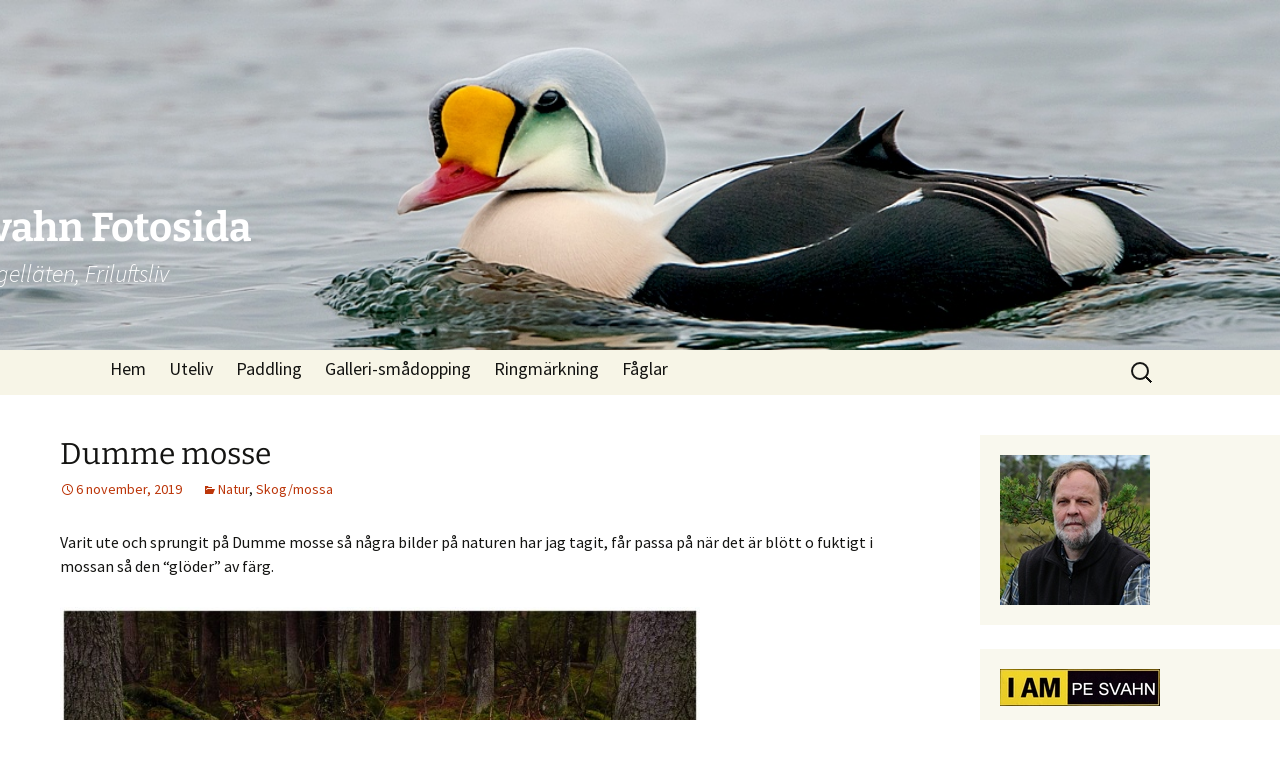

--- FILE ---
content_type: text/html; charset=UTF-8
request_url: https://blogg.pesvahn.com/2019/11/06/dumme-mosse/
body_size: 15201
content:
<!DOCTYPE html>
<html lang="sv-SE">
<head>
	<meta charset="UTF-8">
	<meta name="viewport" content="width=device-width, initial-scale=1.0">
	<title>Dumme mosse | PESvahn Fotosida</title>
	<link rel="profile" href="https://gmpg.org/xfn/11">
	<link rel="pingback" href="https://blogg.pesvahn.com/xmlrpc.php">
	<meta name='robots' content='max-image-preview:large' />
	<style>img:is([sizes="auto" i], [sizes^="auto," i]) { contain-intrinsic-size: 3000px 1500px }</style>
	<link rel='dns-prefetch' href='//stats.wp.com' />
<link rel='dns-prefetch' href='//v0.wordpress.com' />
<link rel="alternate" type="application/rss+xml" title="PESvahn Fotosida &raquo; Webbflöde" href="https://blogg.pesvahn.com/feed/" />
<link rel="alternate" type="application/rss+xml" title="PESvahn Fotosida &raquo; Kommentarsflöde" href="https://blogg.pesvahn.com/comments/feed/" />
<script>
window._wpemojiSettings = {"baseUrl":"https:\/\/s.w.org\/images\/core\/emoji\/16.0.1\/72x72\/","ext":".png","svgUrl":"https:\/\/s.w.org\/images\/core\/emoji\/16.0.1\/svg\/","svgExt":".svg","source":{"concatemoji":"https:\/\/blogg.pesvahn.com\/wp-includes\/js\/wp-emoji-release.min.js?ver=6.8.3"}};
/*! This file is auto-generated */
!function(s,n){var o,i,e;function c(e){try{var t={supportTests:e,timestamp:(new Date).valueOf()};sessionStorage.setItem(o,JSON.stringify(t))}catch(e){}}function p(e,t,n){e.clearRect(0,0,e.canvas.width,e.canvas.height),e.fillText(t,0,0);var t=new Uint32Array(e.getImageData(0,0,e.canvas.width,e.canvas.height).data),a=(e.clearRect(0,0,e.canvas.width,e.canvas.height),e.fillText(n,0,0),new Uint32Array(e.getImageData(0,0,e.canvas.width,e.canvas.height).data));return t.every(function(e,t){return e===a[t]})}function u(e,t){e.clearRect(0,0,e.canvas.width,e.canvas.height),e.fillText(t,0,0);for(var n=e.getImageData(16,16,1,1),a=0;a<n.data.length;a++)if(0!==n.data[a])return!1;return!0}function f(e,t,n,a){switch(t){case"flag":return n(e,"\ud83c\udff3\ufe0f\u200d\u26a7\ufe0f","\ud83c\udff3\ufe0f\u200b\u26a7\ufe0f")?!1:!n(e,"\ud83c\udde8\ud83c\uddf6","\ud83c\udde8\u200b\ud83c\uddf6")&&!n(e,"\ud83c\udff4\udb40\udc67\udb40\udc62\udb40\udc65\udb40\udc6e\udb40\udc67\udb40\udc7f","\ud83c\udff4\u200b\udb40\udc67\u200b\udb40\udc62\u200b\udb40\udc65\u200b\udb40\udc6e\u200b\udb40\udc67\u200b\udb40\udc7f");case"emoji":return!a(e,"\ud83e\udedf")}return!1}function g(e,t,n,a){var r="undefined"!=typeof WorkerGlobalScope&&self instanceof WorkerGlobalScope?new OffscreenCanvas(300,150):s.createElement("canvas"),o=r.getContext("2d",{willReadFrequently:!0}),i=(o.textBaseline="top",o.font="600 32px Arial",{});return e.forEach(function(e){i[e]=t(o,e,n,a)}),i}function t(e){var t=s.createElement("script");t.src=e,t.defer=!0,s.head.appendChild(t)}"undefined"!=typeof Promise&&(o="wpEmojiSettingsSupports",i=["flag","emoji"],n.supports={everything:!0,everythingExceptFlag:!0},e=new Promise(function(e){s.addEventListener("DOMContentLoaded",e,{once:!0})}),new Promise(function(t){var n=function(){try{var e=JSON.parse(sessionStorage.getItem(o));if("object"==typeof e&&"number"==typeof e.timestamp&&(new Date).valueOf()<e.timestamp+604800&&"object"==typeof e.supportTests)return e.supportTests}catch(e){}return null}();if(!n){if("undefined"!=typeof Worker&&"undefined"!=typeof OffscreenCanvas&&"undefined"!=typeof URL&&URL.createObjectURL&&"undefined"!=typeof Blob)try{var e="postMessage("+g.toString()+"("+[JSON.stringify(i),f.toString(),p.toString(),u.toString()].join(",")+"));",a=new Blob([e],{type:"text/javascript"}),r=new Worker(URL.createObjectURL(a),{name:"wpTestEmojiSupports"});return void(r.onmessage=function(e){c(n=e.data),r.terminate(),t(n)})}catch(e){}c(n=g(i,f,p,u))}t(n)}).then(function(e){for(var t in e)n.supports[t]=e[t],n.supports.everything=n.supports.everything&&n.supports[t],"flag"!==t&&(n.supports.everythingExceptFlag=n.supports.everythingExceptFlag&&n.supports[t]);n.supports.everythingExceptFlag=n.supports.everythingExceptFlag&&!n.supports.flag,n.DOMReady=!1,n.readyCallback=function(){n.DOMReady=!0}}).then(function(){return e}).then(function(){var e;n.supports.everything||(n.readyCallback(),(e=n.source||{}).concatemoji?t(e.concatemoji):e.wpemoji&&e.twemoji&&(t(e.twemoji),t(e.wpemoji)))}))}((window,document),window._wpemojiSettings);
</script>
<style id='wp-emoji-styles-inline-css'>

	img.wp-smiley, img.emoji {
		display: inline !important;
		border: none !important;
		box-shadow: none !important;
		height: 1em !important;
		width: 1em !important;
		margin: 0 0.07em !important;
		vertical-align: -0.1em !important;
		background: none !important;
		padding: 0 !important;
	}
</style>
<link rel='stylesheet' id='wp-block-library-css' href='https://blogg.pesvahn.com/wp-includes/css/dist/block-library/style.min.css?ver=6.8.3' media='all' />
<style id='wp-block-library-theme-inline-css'>
.wp-block-audio :where(figcaption){color:#555;font-size:13px;text-align:center}.is-dark-theme .wp-block-audio :where(figcaption){color:#ffffffa6}.wp-block-audio{margin:0 0 1em}.wp-block-code{border:1px solid #ccc;border-radius:4px;font-family:Menlo,Consolas,monaco,monospace;padding:.8em 1em}.wp-block-embed :where(figcaption){color:#555;font-size:13px;text-align:center}.is-dark-theme .wp-block-embed :where(figcaption){color:#ffffffa6}.wp-block-embed{margin:0 0 1em}.blocks-gallery-caption{color:#555;font-size:13px;text-align:center}.is-dark-theme .blocks-gallery-caption{color:#ffffffa6}:root :where(.wp-block-image figcaption){color:#555;font-size:13px;text-align:center}.is-dark-theme :root :where(.wp-block-image figcaption){color:#ffffffa6}.wp-block-image{margin:0 0 1em}.wp-block-pullquote{border-bottom:4px solid;border-top:4px solid;color:currentColor;margin-bottom:1.75em}.wp-block-pullquote cite,.wp-block-pullquote footer,.wp-block-pullquote__citation{color:currentColor;font-size:.8125em;font-style:normal;text-transform:uppercase}.wp-block-quote{border-left:.25em solid;margin:0 0 1.75em;padding-left:1em}.wp-block-quote cite,.wp-block-quote footer{color:currentColor;font-size:.8125em;font-style:normal;position:relative}.wp-block-quote:where(.has-text-align-right){border-left:none;border-right:.25em solid;padding-left:0;padding-right:1em}.wp-block-quote:where(.has-text-align-center){border:none;padding-left:0}.wp-block-quote.is-large,.wp-block-quote.is-style-large,.wp-block-quote:where(.is-style-plain){border:none}.wp-block-search .wp-block-search__label{font-weight:700}.wp-block-search__button{border:1px solid #ccc;padding:.375em .625em}:where(.wp-block-group.has-background){padding:1.25em 2.375em}.wp-block-separator.has-css-opacity{opacity:.4}.wp-block-separator{border:none;border-bottom:2px solid;margin-left:auto;margin-right:auto}.wp-block-separator.has-alpha-channel-opacity{opacity:1}.wp-block-separator:not(.is-style-wide):not(.is-style-dots){width:100px}.wp-block-separator.has-background:not(.is-style-dots){border-bottom:none;height:1px}.wp-block-separator.has-background:not(.is-style-wide):not(.is-style-dots){height:2px}.wp-block-table{margin:0 0 1em}.wp-block-table td,.wp-block-table th{word-break:normal}.wp-block-table :where(figcaption){color:#555;font-size:13px;text-align:center}.is-dark-theme .wp-block-table :where(figcaption){color:#ffffffa6}.wp-block-video :where(figcaption){color:#555;font-size:13px;text-align:center}.is-dark-theme .wp-block-video :where(figcaption){color:#ffffffa6}.wp-block-video{margin:0 0 1em}:root :where(.wp-block-template-part.has-background){margin-bottom:0;margin-top:0;padding:1.25em 2.375em}
</style>
<style id='classic-theme-styles-inline-css'>
/*! This file is auto-generated */
.wp-block-button__link{color:#fff;background-color:#32373c;border-radius:9999px;box-shadow:none;text-decoration:none;padding:calc(.667em + 2px) calc(1.333em + 2px);font-size:1.125em}.wp-block-file__button{background:#32373c;color:#fff;text-decoration:none}
</style>
<link rel='stylesheet' id='mediaelement-css' href='https://blogg.pesvahn.com/wp-includes/js/mediaelement/mediaelementplayer-legacy.min.css?ver=4.2.17' media='all' />
<link rel='stylesheet' id='wp-mediaelement-css' href='https://blogg.pesvahn.com/wp-includes/js/mediaelement/wp-mediaelement.min.css?ver=6.8.3' media='all' />
<style id='jetpack-sharing-buttons-style-inline-css'>
.jetpack-sharing-buttons__services-list{display:flex;flex-direction:row;flex-wrap:wrap;gap:0;list-style-type:none;margin:5px;padding:0}.jetpack-sharing-buttons__services-list.has-small-icon-size{font-size:12px}.jetpack-sharing-buttons__services-list.has-normal-icon-size{font-size:16px}.jetpack-sharing-buttons__services-list.has-large-icon-size{font-size:24px}.jetpack-sharing-buttons__services-list.has-huge-icon-size{font-size:36px}@media print{.jetpack-sharing-buttons__services-list{display:none!important}}.editor-styles-wrapper .wp-block-jetpack-sharing-buttons{gap:0;padding-inline-start:0}ul.jetpack-sharing-buttons__services-list.has-background{padding:1.25em 2.375em}
</style>
<style id='global-styles-inline-css'>
:root{--wp--preset--aspect-ratio--square: 1;--wp--preset--aspect-ratio--4-3: 4/3;--wp--preset--aspect-ratio--3-4: 3/4;--wp--preset--aspect-ratio--3-2: 3/2;--wp--preset--aspect-ratio--2-3: 2/3;--wp--preset--aspect-ratio--16-9: 16/9;--wp--preset--aspect-ratio--9-16: 9/16;--wp--preset--color--black: #000000;--wp--preset--color--cyan-bluish-gray: #abb8c3;--wp--preset--color--white: #fff;--wp--preset--color--pale-pink: #f78da7;--wp--preset--color--vivid-red: #cf2e2e;--wp--preset--color--luminous-vivid-orange: #ff6900;--wp--preset--color--luminous-vivid-amber: #fcb900;--wp--preset--color--light-green-cyan: #7bdcb5;--wp--preset--color--vivid-green-cyan: #00d084;--wp--preset--color--pale-cyan-blue: #8ed1fc;--wp--preset--color--vivid-cyan-blue: #0693e3;--wp--preset--color--vivid-purple: #9b51e0;--wp--preset--color--dark-gray: #141412;--wp--preset--color--red: #bc360a;--wp--preset--color--medium-orange: #db572f;--wp--preset--color--light-orange: #ea9629;--wp--preset--color--yellow: #fbca3c;--wp--preset--color--dark-brown: #220e10;--wp--preset--color--medium-brown: #722d19;--wp--preset--color--light-brown: #eadaa6;--wp--preset--color--beige: #e8e5ce;--wp--preset--color--off-white: #f7f5e7;--wp--preset--gradient--vivid-cyan-blue-to-vivid-purple: linear-gradient(135deg,rgba(6,147,227,1) 0%,rgb(155,81,224) 100%);--wp--preset--gradient--light-green-cyan-to-vivid-green-cyan: linear-gradient(135deg,rgb(122,220,180) 0%,rgb(0,208,130) 100%);--wp--preset--gradient--luminous-vivid-amber-to-luminous-vivid-orange: linear-gradient(135deg,rgba(252,185,0,1) 0%,rgba(255,105,0,1) 100%);--wp--preset--gradient--luminous-vivid-orange-to-vivid-red: linear-gradient(135deg,rgba(255,105,0,1) 0%,rgb(207,46,46) 100%);--wp--preset--gradient--very-light-gray-to-cyan-bluish-gray: linear-gradient(135deg,rgb(238,238,238) 0%,rgb(169,184,195) 100%);--wp--preset--gradient--cool-to-warm-spectrum: linear-gradient(135deg,rgb(74,234,220) 0%,rgb(151,120,209) 20%,rgb(207,42,186) 40%,rgb(238,44,130) 60%,rgb(251,105,98) 80%,rgb(254,248,76) 100%);--wp--preset--gradient--blush-light-purple: linear-gradient(135deg,rgb(255,206,236) 0%,rgb(152,150,240) 100%);--wp--preset--gradient--blush-bordeaux: linear-gradient(135deg,rgb(254,205,165) 0%,rgb(254,45,45) 50%,rgb(107,0,62) 100%);--wp--preset--gradient--luminous-dusk: linear-gradient(135deg,rgb(255,203,112) 0%,rgb(199,81,192) 50%,rgb(65,88,208) 100%);--wp--preset--gradient--pale-ocean: linear-gradient(135deg,rgb(255,245,203) 0%,rgb(182,227,212) 50%,rgb(51,167,181) 100%);--wp--preset--gradient--electric-grass: linear-gradient(135deg,rgb(202,248,128) 0%,rgb(113,206,126) 100%);--wp--preset--gradient--midnight: linear-gradient(135deg,rgb(2,3,129) 0%,rgb(40,116,252) 100%);--wp--preset--gradient--autumn-brown: linear-gradient(135deg, rgba(226,45,15,1) 0%, rgba(158,25,13,1) 100%);--wp--preset--gradient--sunset-yellow: linear-gradient(135deg, rgba(233,139,41,1) 0%, rgba(238,179,95,1) 100%);--wp--preset--gradient--light-sky: linear-gradient(135deg,rgba(228,228,228,1.0) 0%,rgba(208,225,252,1.0) 100%);--wp--preset--gradient--dark-sky: linear-gradient(135deg,rgba(0,0,0,1.0) 0%,rgba(56,61,69,1.0) 100%);--wp--preset--font-size--small: 13px;--wp--preset--font-size--medium: 20px;--wp--preset--font-size--large: 36px;--wp--preset--font-size--x-large: 42px;--wp--preset--spacing--20: 0.44rem;--wp--preset--spacing--30: 0.67rem;--wp--preset--spacing--40: 1rem;--wp--preset--spacing--50: 1.5rem;--wp--preset--spacing--60: 2.25rem;--wp--preset--spacing--70: 3.38rem;--wp--preset--spacing--80: 5.06rem;--wp--preset--shadow--natural: 6px 6px 9px rgba(0, 0, 0, 0.2);--wp--preset--shadow--deep: 12px 12px 50px rgba(0, 0, 0, 0.4);--wp--preset--shadow--sharp: 6px 6px 0px rgba(0, 0, 0, 0.2);--wp--preset--shadow--outlined: 6px 6px 0px -3px rgba(255, 255, 255, 1), 6px 6px rgba(0, 0, 0, 1);--wp--preset--shadow--crisp: 6px 6px 0px rgba(0, 0, 0, 1);}:where(.is-layout-flex){gap: 0.5em;}:where(.is-layout-grid){gap: 0.5em;}body .is-layout-flex{display: flex;}.is-layout-flex{flex-wrap: wrap;align-items: center;}.is-layout-flex > :is(*, div){margin: 0;}body .is-layout-grid{display: grid;}.is-layout-grid > :is(*, div){margin: 0;}:where(.wp-block-columns.is-layout-flex){gap: 2em;}:where(.wp-block-columns.is-layout-grid){gap: 2em;}:where(.wp-block-post-template.is-layout-flex){gap: 1.25em;}:where(.wp-block-post-template.is-layout-grid){gap: 1.25em;}.has-black-color{color: var(--wp--preset--color--black) !important;}.has-cyan-bluish-gray-color{color: var(--wp--preset--color--cyan-bluish-gray) !important;}.has-white-color{color: var(--wp--preset--color--white) !important;}.has-pale-pink-color{color: var(--wp--preset--color--pale-pink) !important;}.has-vivid-red-color{color: var(--wp--preset--color--vivid-red) !important;}.has-luminous-vivid-orange-color{color: var(--wp--preset--color--luminous-vivid-orange) !important;}.has-luminous-vivid-amber-color{color: var(--wp--preset--color--luminous-vivid-amber) !important;}.has-light-green-cyan-color{color: var(--wp--preset--color--light-green-cyan) !important;}.has-vivid-green-cyan-color{color: var(--wp--preset--color--vivid-green-cyan) !important;}.has-pale-cyan-blue-color{color: var(--wp--preset--color--pale-cyan-blue) !important;}.has-vivid-cyan-blue-color{color: var(--wp--preset--color--vivid-cyan-blue) !important;}.has-vivid-purple-color{color: var(--wp--preset--color--vivid-purple) !important;}.has-black-background-color{background-color: var(--wp--preset--color--black) !important;}.has-cyan-bluish-gray-background-color{background-color: var(--wp--preset--color--cyan-bluish-gray) !important;}.has-white-background-color{background-color: var(--wp--preset--color--white) !important;}.has-pale-pink-background-color{background-color: var(--wp--preset--color--pale-pink) !important;}.has-vivid-red-background-color{background-color: var(--wp--preset--color--vivid-red) !important;}.has-luminous-vivid-orange-background-color{background-color: var(--wp--preset--color--luminous-vivid-orange) !important;}.has-luminous-vivid-amber-background-color{background-color: var(--wp--preset--color--luminous-vivid-amber) !important;}.has-light-green-cyan-background-color{background-color: var(--wp--preset--color--light-green-cyan) !important;}.has-vivid-green-cyan-background-color{background-color: var(--wp--preset--color--vivid-green-cyan) !important;}.has-pale-cyan-blue-background-color{background-color: var(--wp--preset--color--pale-cyan-blue) !important;}.has-vivid-cyan-blue-background-color{background-color: var(--wp--preset--color--vivid-cyan-blue) !important;}.has-vivid-purple-background-color{background-color: var(--wp--preset--color--vivid-purple) !important;}.has-black-border-color{border-color: var(--wp--preset--color--black) !important;}.has-cyan-bluish-gray-border-color{border-color: var(--wp--preset--color--cyan-bluish-gray) !important;}.has-white-border-color{border-color: var(--wp--preset--color--white) !important;}.has-pale-pink-border-color{border-color: var(--wp--preset--color--pale-pink) !important;}.has-vivid-red-border-color{border-color: var(--wp--preset--color--vivid-red) !important;}.has-luminous-vivid-orange-border-color{border-color: var(--wp--preset--color--luminous-vivid-orange) !important;}.has-luminous-vivid-amber-border-color{border-color: var(--wp--preset--color--luminous-vivid-amber) !important;}.has-light-green-cyan-border-color{border-color: var(--wp--preset--color--light-green-cyan) !important;}.has-vivid-green-cyan-border-color{border-color: var(--wp--preset--color--vivid-green-cyan) !important;}.has-pale-cyan-blue-border-color{border-color: var(--wp--preset--color--pale-cyan-blue) !important;}.has-vivid-cyan-blue-border-color{border-color: var(--wp--preset--color--vivid-cyan-blue) !important;}.has-vivid-purple-border-color{border-color: var(--wp--preset--color--vivid-purple) !important;}.has-vivid-cyan-blue-to-vivid-purple-gradient-background{background: var(--wp--preset--gradient--vivid-cyan-blue-to-vivid-purple) !important;}.has-light-green-cyan-to-vivid-green-cyan-gradient-background{background: var(--wp--preset--gradient--light-green-cyan-to-vivid-green-cyan) !important;}.has-luminous-vivid-amber-to-luminous-vivid-orange-gradient-background{background: var(--wp--preset--gradient--luminous-vivid-amber-to-luminous-vivid-orange) !important;}.has-luminous-vivid-orange-to-vivid-red-gradient-background{background: var(--wp--preset--gradient--luminous-vivid-orange-to-vivid-red) !important;}.has-very-light-gray-to-cyan-bluish-gray-gradient-background{background: var(--wp--preset--gradient--very-light-gray-to-cyan-bluish-gray) !important;}.has-cool-to-warm-spectrum-gradient-background{background: var(--wp--preset--gradient--cool-to-warm-spectrum) !important;}.has-blush-light-purple-gradient-background{background: var(--wp--preset--gradient--blush-light-purple) !important;}.has-blush-bordeaux-gradient-background{background: var(--wp--preset--gradient--blush-bordeaux) !important;}.has-luminous-dusk-gradient-background{background: var(--wp--preset--gradient--luminous-dusk) !important;}.has-pale-ocean-gradient-background{background: var(--wp--preset--gradient--pale-ocean) !important;}.has-electric-grass-gradient-background{background: var(--wp--preset--gradient--electric-grass) !important;}.has-midnight-gradient-background{background: var(--wp--preset--gradient--midnight) !important;}.has-small-font-size{font-size: var(--wp--preset--font-size--small) !important;}.has-medium-font-size{font-size: var(--wp--preset--font-size--medium) !important;}.has-large-font-size{font-size: var(--wp--preset--font-size--large) !important;}.has-x-large-font-size{font-size: var(--wp--preset--font-size--x-large) !important;}
:where(.wp-block-post-template.is-layout-flex){gap: 1.25em;}:where(.wp-block-post-template.is-layout-grid){gap: 1.25em;}
:where(.wp-block-columns.is-layout-flex){gap: 2em;}:where(.wp-block-columns.is-layout-grid){gap: 2em;}
:root :where(.wp-block-pullquote){font-size: 1.5em;line-height: 1.6;}
</style>
<link rel='stylesheet' id='SFSImainCss-css' href='https://usercontent.one/wp/blogg.pesvahn.com/wp-content/plugins/ultimate-social-media-icons/css/sfsi-style.css?ver=2.9.5' media='all' />
<link rel='stylesheet' id='simplelightbox-0-css' href='https://usercontent.one/wp/blogg.pesvahn.com/wp-content/plugins/nextgen-gallery/static/Lightbox/simplelightbox/simple-lightbox.css?ver=3.59.12' media='all' />
<link rel='stylesheet' id='twentythirteen-fonts-css' href='https://usercontent.one/wp/blogg.pesvahn.com/wp-content/themes/twentythirteen/fonts/source-sans-pro-plus-bitter.css?ver=20230328' media='all' />
<link rel='stylesheet' id='genericons-css' href='https://usercontent.one/wp/blogg.pesvahn.com/wp-content/plugins/jetpack/_inc/genericons/genericons/genericons.css?ver=3.1' media='all' />
<link rel='stylesheet' id='twentythirteen-style-css' href='https://usercontent.one/wp/blogg.pesvahn.com/wp-content/themes/twentythirteen/style.css?ver=20250415' media='all' />
<link rel='stylesheet' id='twentythirteen-block-style-css' href='https://usercontent.one/wp/blogg.pesvahn.com/wp-content/themes/twentythirteen/css/blocks.css?ver=20240520' media='all' />
<script src="https://blogg.pesvahn.com/wp-includes/js/jquery/jquery.min.js?ver=3.7.1" id="jquery-core-js"></script>
<script src="https://blogg.pesvahn.com/wp-includes/js/jquery/jquery-migrate.min.js?ver=3.4.1" id="jquery-migrate-js"></script>
<script id="photocrati_ajax-js-extra">
var photocrati_ajax = {"url":"https:\/\/blogg.pesvahn.com\/index.php?photocrati_ajax=1","rest_url":"https:\/\/blogg.pesvahn.com\/wp-json\/","wp_home_url":"https:\/\/blogg.pesvahn.com","wp_site_url":"https:\/\/blogg.pesvahn.com","wp_root_url":"https:\/\/blogg.pesvahn.com","wp_plugins_url":"https:\/\/blogg.pesvahn.com\/wp-content\/plugins","wp_content_url":"https:\/\/blogg.pesvahn.com\/wp-content","wp_includes_url":"https:\/\/blogg.pesvahn.com\/wp-includes\/","ngg_param_slug":"nggallery","rest_nonce":"6a959725b9"};
</script>
<script src="https://usercontent.one/wp/blogg.pesvahn.com/wp-content/plugins/nextgen-gallery/static/Legacy/ajax.min.js?ver=3.59.12" id="photocrati_ajax-js"></script>
<script src="https://usercontent.one/wp/blogg.pesvahn.com/wp-content/themes/twentythirteen/js/functions.js?ver=20230526" id="twentythirteen-script-js" defer data-wp-strategy="defer"></script>
<link rel="https://api.w.org/" href="https://blogg.pesvahn.com/wp-json/" /><link rel="alternate" title="JSON" type="application/json" href="https://blogg.pesvahn.com/wp-json/wp/v2/posts/318" /><link rel="EditURI" type="application/rsd+xml" title="RSD" href="https://blogg.pesvahn.com/xmlrpc.php?rsd" />
<meta name="generator" content="WordPress 6.8.3" />
<link rel="canonical" href="https://blogg.pesvahn.com/2019/11/06/dumme-mosse/" />
<link rel='shortlink' href='https://wp.me/paw4TV-58' />
<link rel="alternate" title="oEmbed (JSON)" type="application/json+oembed" href="https://blogg.pesvahn.com/wp-json/oembed/1.0/embed?url=https%3A%2F%2Fblogg.pesvahn.com%2F2019%2F11%2F06%2Fdumme-mosse%2F" />
<link rel="alternate" title="oEmbed (XML)" type="text/xml+oembed" href="https://blogg.pesvahn.com/wp-json/oembed/1.0/embed?url=https%3A%2F%2Fblogg.pesvahn.com%2F2019%2F11%2F06%2Fdumme-mosse%2F&#038;format=xml" />
<style>[class*=" icon-oc-"],[class^=icon-oc-]{speak:none;font-style:normal;font-weight:400;font-variant:normal;text-transform:none;line-height:1;-webkit-font-smoothing:antialiased;-moz-osx-font-smoothing:grayscale}.icon-oc-one-com-white-32px-fill:before{content:"901"}.icon-oc-one-com:before{content:"900"}#one-com-icon,.toplevel_page_onecom-wp .wp-menu-image{speak:none;display:flex;align-items:center;justify-content:center;text-transform:none;line-height:1;-webkit-font-smoothing:antialiased;-moz-osx-font-smoothing:grayscale}.onecom-wp-admin-bar-item>a,.toplevel_page_onecom-wp>.wp-menu-name{font-size:16px;font-weight:400;line-height:1}.toplevel_page_onecom-wp>.wp-menu-name img{width:69px;height:9px;}.wp-submenu-wrap.wp-submenu>.wp-submenu-head>img{width:88px;height:auto}.onecom-wp-admin-bar-item>a img{height:7px!important}.onecom-wp-admin-bar-item>a img,.toplevel_page_onecom-wp>.wp-menu-name img{opacity:.8}.onecom-wp-admin-bar-item.hover>a img,.toplevel_page_onecom-wp.wp-has-current-submenu>.wp-menu-name img,li.opensub>a.toplevel_page_onecom-wp>.wp-menu-name img{opacity:1}#one-com-icon:before,.onecom-wp-admin-bar-item>a:before,.toplevel_page_onecom-wp>.wp-menu-image:before{content:'';position:static!important;background-color:rgba(240,245,250,.4);border-radius:102px;width:18px;height:18px;padding:0!important}.onecom-wp-admin-bar-item>a:before{width:14px;height:14px}.onecom-wp-admin-bar-item.hover>a:before,.toplevel_page_onecom-wp.opensub>a>.wp-menu-image:before,.toplevel_page_onecom-wp.wp-has-current-submenu>.wp-menu-image:before{background-color:#76b82a}.onecom-wp-admin-bar-item>a{display:inline-flex!important;align-items:center;justify-content:center}#one-com-logo-wrapper{font-size:4em}#one-com-icon{vertical-align:middle}.imagify-welcome{display:none !important;}</style><meta name="follow.[base64]" content="g0hj8vPSkMUdufF1GSac"/>	<style>img#wpstats{display:none}</style>
			<style type="text/css" id="twentythirteen-header-css">
		.site-header {
		background: url(https://usercontent.one/wp/blogg.pesvahn.com/wp-content/uploads/2019/12/praktejder-DSC_6652-PESvahn280310-copy.jpg) no-repeat scroll top;
		background-size: 1600px auto;
	}
	@media (max-width: 767px) {
		.site-header {
			background-size: 768px auto;
		}
	}
	@media (max-width: 359px) {
		.site-header {
			background-size: 360px auto;
		}
	}
				.site-title,
		.site-description {
			color: #ffffff;
		}
		</style>
	
<!-- Jetpack Open Graph Tags -->
<meta property="og:type" content="article" />
<meta property="og:title" content="Dumme mosse" />
<meta property="og:url" content="https://blogg.pesvahn.com/2019/11/06/dumme-mosse/" />
<meta property="og:description" content="Varit ute och sprungit på Dumme mosse så några bilder på naturen har jag tagit, får passa på när det är blött o fuktigt i mossan så den &#8220;glöder&#8221; av färg." />
<meta property="article:published_time" content="2019-11-06T10:23:24+00:00" />
<meta property="article:modified_time" content="2019-11-06T10:25:05+00:00" />
<meta property="og:site_name" content="PESvahn Fotosida" />
<meta property="og:image" content="https://usercontent.one/wp/blogg.pesvahn.com/wp-content/uploads/2019/11/mossa-DSC_4026-20191104-500x284.jpg" />
<meta property="og:image:width" content="640" />
<meta property="og:image:height" content="363" />
<meta property="og:image:alt" content="" />
<meta property="og:locale" content="sv_SE" />
<meta name="twitter:text:title" content="Dumme mosse" />
<meta name="twitter:image" content="https://usercontent.one/wp/blogg.pesvahn.com/wp-content/uploads/2019/11/mossa-DSC_4026-20191104-500x284.jpg?w=640" />
<meta name="twitter:card" content="summary_large_image" />

<!-- End Jetpack Open Graph Tags -->
		<style id="wp-custom-css">
			.site-header .home-link {
	color: #141412;
	display: block;
	margin: 0 auto;
	max-width: 1080px;
	min-height: 350px;
	padding: 0 20px;
	text-decoration: none;
	width: 100%;
}

.site-main .sidebar-inner {
margin-left:500px;
 }


.site-content .entry-header,
.site-content .entry-content,
.site-content .entry-summary,
.site-content .entry-meta,
.page-content {
   max-width: 1474px;
}

table {
   font-size: 16px;   
}

h1 {
    font-size: 30px;
}

.nav-menu li a {
    font-size: 18px;
    padding: 10px 10px;
}

.site-title {
	position:relative;
	top: 150px;
	left: -200px;
    font-size: 40px;
    font-weight: bold;
    line-height: 1;
    margin: 0;
    padding: 58px 0 10px;
}
	.site-description {
	position:relative;
	top: 150px;
	left: -200px;
}
.site-footer .sidebar-container {
    background-color: 
    #b5ac90;
    padding: 20px 0;
}
.site-footer .widget a {
    color: 
#000000;
}
.widget {
    background-color: 
rgba(247, 245, 231, 0.7);
font-size: 17px;
-webkit-hyphens: auto;
-moz-hyphens: auto;
-ms-hyphens: auto;
hyphens: auto;
margin: 0 0 24px;
padding: 20px;
	word-wrap: break-word;}		</style>
		</head>

<body class="wp-singular post-template-default single single-post postid-318 single-format-standard wp-embed-responsive wp-theme-twentythirteen sfsi_actvite_theme_default single-author sidebar">
		<div id="page" class="hfeed site">
		<a class="screen-reader-text skip-link" href="#content">
			Hoppa till innehåll		</a>
		<header id="masthead" class="site-header">
					<a class="home-link" href="https://blogg.pesvahn.com/" rel="home" >
				<h1 class="site-title">PESvahn Fotosida</h1>
				<h2 class="site-description">Foto, Fågelläten, Friluftsliv</h2>
			</a>

			<div id="navbar" class="navbar">
				<nav id="site-navigation" class="navigation main-navigation">
					<button class="menu-toggle">Meny</button>
					<div class="menu-toppmeny-container"><ul id="primary-menu" class="nav-menu"><li id="menu-item-129" class="menu-item menu-item-type-custom menu-item-object-custom menu-item-home menu-item-129"><a href="https://blogg.pesvahn.com">Hem</a></li>
<li id="menu-item-44" class="menu-item menu-item-type-post_type menu-item-object-page menu-item-44"><a href="https://blogg.pesvahn.com/uteliv/">Uteliv</a></li>
<li id="menu-item-45" class="menu-item menu-item-type-post_type menu-item-object-page menu-item-45"><a href="https://blogg.pesvahn.com/paddling/">Paddling</a></li>
<li id="menu-item-132" class="menu-item menu-item-type-post_type menu-item-object-page menu-item-132"><a href="https://blogg.pesvahn.com/galleri/">Galleri-smådopping</a></li>
<li id="menu-item-268" class="menu-item menu-item-type-post_type menu-item-object-page menu-item-268"><a href="https://blogg.pesvahn.com/ringmarkning/">Ringmärkning</a></li>
<li id="menu-item-476" class="menu-item menu-item-type-post_type menu-item-object-page menu-item-476"><a href="https://blogg.pesvahn.com/faglar/">Fåglar</a></li>
</ul></div>					<form role="search" method="get" class="search-form" action="https://blogg.pesvahn.com/">
				<label>
					<span class="screen-reader-text">Sök efter:</span>
					<input type="search" class="search-field" placeholder="Sök …" value="" name="s" />
				</label>
				<input type="submit" class="search-submit" value="Sök" />
			</form>				</nav><!-- #site-navigation -->
			</div><!-- #navbar -->
		</header><!-- #masthead -->

		<div id="main" class="site-main">

	<div id="primary" class="content-area">
		<div id="content" class="site-content" role="main">

			
				
<article id="post-318" class="post-318 post type-post status-publish format-standard hentry category-natur category-skog-mossa">
	<header class="entry-header">
		
				<h1 class="entry-title">Dumme mosse</h1>
		
		<div class="entry-meta">
			<span class="date"><a href="https://blogg.pesvahn.com/2019/11/06/dumme-mosse/" title="Permalänk till Dumme mosse" rel="bookmark"><time class="entry-date" datetime="2019-11-06T11:23:24+01:00">6 november, 2019</time></a></span><span class="categories-links"><a href="https://blogg.pesvahn.com/category/natur/" rel="category tag">Natur</a>, <a href="https://blogg.pesvahn.com/category/natur/skog-mossa/" rel="category tag">Skog/mossa</a></span><span class="author vcard"><a class="url fn n" href="https://blogg.pesvahn.com/author/pesvahn/" title="Visa alla inlägg av pesvahn" rel="author">pesvahn</a></span>					</div><!-- .entry-meta -->
	</header><!-- .entry-header -->

		<div class="entry-content">
		
<p>Varit ute och sprungit på Dumme mosse så några bilder på naturen har jag tagit, får passa på när det är blött o fuktigt i mossan så den &#8220;glöder&#8221; av färg.</p>
<p><a href="https://usercontent.one/wp/blogg.pesvahn.com/wp-content/uploads/2019/11/mossa-DSC_4026-20191104.jpg"><img fetchpriority="high" decoding="async" data-attachment-id="319" data-permalink="https://blogg.pesvahn.com/2019/11/06/dumme-mosse/mossa-dsc_4026-20191104/" data-orig-file="https://usercontent.one/wp/blogg.pesvahn.com/wp-content/uploads/2019/11/mossa-DSC_4026-20191104.jpg" data-orig-size="1620,920" data-comments-opened="1" data-image-meta="{&quot;aperture&quot;:&quot;7.1&quot;,&quot;credit&quot;:&quot;PE SVAHN&quot;,&quot;camera&quot;:&quot;NIKON D800&quot;,&quot;caption&quot;:&quot;&quot;,&quot;created_timestamp&quot;:&quot;1572862604&quot;,&quot;copyright&quot;:&quot;PE SVAHN&quot;,&quot;focal_length&quot;:&quot;38&quot;,&quot;iso&quot;:&quot;100&quot;,&quot;shutter_speed&quot;:&quot;8&quot;,&quot;title&quot;:&quot;&quot;,&quot;orientation&quot;:&quot;1&quot;}" data-image-title="mossa-DSC_4026-20191104" data-image-description="" data-image-caption="" data-medium-file="https://usercontent.one/wp/blogg.pesvahn.com/wp-content/uploads/2019/11/mossa-DSC_4026-20191104-500x284.jpg" data-large-file="https://usercontent.one/wp/blogg.pesvahn.com/wp-content/uploads/2019/11/mossa-DSC_4026-20191104-1024x582.jpg" class="alignnone wp-image-319" src="https://usercontent.one/wp/blogg.pesvahn.com/wp-content/uploads/2019/11/mossa-DSC_4026-20191104-500x284.jpg" alt="" width="640" height="363" srcset="https://usercontent.one/wp/blogg.pesvahn.com/wp-content/uploads/2019/11/mossa-DSC_4026-20191104-500x284.jpg 500w, https://usercontent.one/wp/blogg.pesvahn.com/wp-content/uploads/2019/11/mossa-DSC_4026-20191104-768x436.jpg 768w, https://usercontent.one/wp/blogg.pesvahn.com/wp-content/uploads/2019/11/mossa-DSC_4026-20191104-1024x582.jpg 1024w, https://usercontent.one/wp/blogg.pesvahn.com/wp-content/uploads/2019/11/mossa-DSC_4026-20191104.jpg 1620w" sizes="(max-width: 640px) 100vw, 640px" /></a> <a href="https://usercontent.one/wp/blogg.pesvahn.com/wp-content/uploads/2019/11/mossa-DSC_4029-20191104.jpg"><img decoding="async" data-attachment-id="320" data-permalink="https://blogg.pesvahn.com/2019/11/06/dumme-mosse/mossa-dsc_4029-20191104/" data-orig-file="https://usercontent.one/wp/blogg.pesvahn.com/wp-content/uploads/2019/11/mossa-DSC_4029-20191104.jpg" data-orig-size="1600,900" data-comments-opened="1" data-image-meta="{&quot;aperture&quot;:&quot;7.1&quot;,&quot;credit&quot;:&quot;PE SVAHN&quot;,&quot;camera&quot;:&quot;NIKON D800&quot;,&quot;caption&quot;:&quot;&quot;,&quot;created_timestamp&quot;:&quot;1572863020&quot;,&quot;copyright&quot;:&quot;PE SVAHN&quot;,&quot;focal_length&quot;:&quot;30&quot;,&quot;iso&quot;:&quot;100&quot;,&quot;shutter_speed&quot;:&quot;4&quot;,&quot;title&quot;:&quot;&quot;,&quot;orientation&quot;:&quot;1&quot;}" data-image-title="mossa-DSC_4029-20191104" data-image-description="" data-image-caption="" data-medium-file="https://usercontent.one/wp/blogg.pesvahn.com/wp-content/uploads/2019/11/mossa-DSC_4029-20191104-500x281.jpg" data-large-file="https://usercontent.one/wp/blogg.pesvahn.com/wp-content/uploads/2019/11/mossa-DSC_4029-20191104-1024x576.jpg" class="alignnone wp-image-320" src="https://usercontent.one/wp/blogg.pesvahn.com/wp-content/uploads/2019/11/mossa-DSC_4029-20191104-500x281.jpg" alt="" width="640" height="360" srcset="https://usercontent.one/wp/blogg.pesvahn.com/wp-content/uploads/2019/11/mossa-DSC_4029-20191104-500x281.jpg 500w, https://usercontent.one/wp/blogg.pesvahn.com/wp-content/uploads/2019/11/mossa-DSC_4029-20191104-768x432.jpg 768w, https://usercontent.one/wp/blogg.pesvahn.com/wp-content/uploads/2019/11/mossa-DSC_4029-20191104-1024x576.jpg 1024w, https://usercontent.one/wp/blogg.pesvahn.com/wp-content/uploads/2019/11/mossa-DSC_4029-20191104.jpg 1600w" sizes="(max-width: 640px) 100vw, 640px" /></a> <a href="https://usercontent.one/wp/blogg.pesvahn.com/wp-content/uploads/2019/11/mossa-DSC_4030-20191104.jpg"><img decoding="async" data-attachment-id="321" data-permalink="https://blogg.pesvahn.com/2019/11/06/dumme-mosse/mossa-dsc_4030-20191104/" data-orig-file="https://usercontent.one/wp/blogg.pesvahn.com/wp-content/uploads/2019/11/mossa-DSC_4030-20191104.jpg" data-orig-size="1620,920" data-comments-opened="1" data-image-meta="{&quot;aperture&quot;:&quot;7.1&quot;,&quot;credit&quot;:&quot;PE SVAHN&quot;,&quot;camera&quot;:&quot;NIKON D800&quot;,&quot;caption&quot;:&quot;&quot;,&quot;created_timestamp&quot;:&quot;1572865451&quot;,&quot;copyright&quot;:&quot;PE SVAHN&quot;,&quot;focal_length&quot;:&quot;32&quot;,&quot;iso&quot;:&quot;100&quot;,&quot;shutter_speed&quot;:&quot;13&quot;,&quot;title&quot;:&quot;&quot;,&quot;orientation&quot;:&quot;1&quot;}" data-image-title="mossa-DSC_4030-20191104" data-image-description="" data-image-caption="" data-medium-file="https://usercontent.one/wp/blogg.pesvahn.com/wp-content/uploads/2019/11/mossa-DSC_4030-20191104-500x284.jpg" data-large-file="https://usercontent.one/wp/blogg.pesvahn.com/wp-content/uploads/2019/11/mossa-DSC_4030-20191104-1024x582.jpg" class="alignnone wp-image-321" src="https://usercontent.one/wp/blogg.pesvahn.com/wp-content/uploads/2019/11/mossa-DSC_4030-20191104-500x284.jpg" alt="" width="640" height="363" srcset="https://usercontent.one/wp/blogg.pesvahn.com/wp-content/uploads/2019/11/mossa-DSC_4030-20191104-500x284.jpg 500w, https://usercontent.one/wp/blogg.pesvahn.com/wp-content/uploads/2019/11/mossa-DSC_4030-20191104-768x436.jpg 768w, https://usercontent.one/wp/blogg.pesvahn.com/wp-content/uploads/2019/11/mossa-DSC_4030-20191104-1024x582.jpg 1024w, https://usercontent.one/wp/blogg.pesvahn.com/wp-content/uploads/2019/11/mossa-DSC_4030-20191104.jpg 1620w" sizes="(max-width: 640px) 100vw, 640px" /></a> <a href="https://usercontent.one/wp/blogg.pesvahn.com/wp-content/uploads/2019/11/mossa-DSC_4035-20191104.jpg"><img loading="lazy" decoding="async" data-attachment-id="322" data-permalink="https://blogg.pesvahn.com/2019/11/06/dumme-mosse/mossa-dsc_4035-20191104/" data-orig-file="https://usercontent.one/wp/blogg.pesvahn.com/wp-content/uploads/2019/11/mossa-DSC_4035-20191104.jpg" data-orig-size="1600,900" data-comments-opened="1" data-image-meta="{&quot;aperture&quot;:&quot;6.3&quot;,&quot;credit&quot;:&quot;PE SVAHN&quot;,&quot;camera&quot;:&quot;NIKON D800&quot;,&quot;caption&quot;:&quot;&quot;,&quot;created_timestamp&quot;:&quot;1572874274&quot;,&quot;copyright&quot;:&quot;PE SVAHN&quot;,&quot;focal_length&quot;:&quot;28&quot;,&quot;iso&quot;:&quot;100&quot;,&quot;shutter_speed&quot;:&quot;3&quot;,&quot;title&quot;:&quot;&quot;,&quot;orientation&quot;:&quot;1&quot;}" data-image-title="mossa-DSC_4035-20191104" data-image-description="" data-image-caption="" data-medium-file="https://usercontent.one/wp/blogg.pesvahn.com/wp-content/uploads/2019/11/mossa-DSC_4035-20191104-500x281.jpg" data-large-file="https://usercontent.one/wp/blogg.pesvahn.com/wp-content/uploads/2019/11/mossa-DSC_4035-20191104-1024x576.jpg" class="alignnone wp-image-322" src="https://usercontent.one/wp/blogg.pesvahn.com/wp-content/uploads/2019/11/mossa-DSC_4035-20191104-500x281.jpg" alt="" width="640" height="360" srcset="https://usercontent.one/wp/blogg.pesvahn.com/wp-content/uploads/2019/11/mossa-DSC_4035-20191104-500x281.jpg 500w, https://usercontent.one/wp/blogg.pesvahn.com/wp-content/uploads/2019/11/mossa-DSC_4035-20191104-768x432.jpg 768w, https://usercontent.one/wp/blogg.pesvahn.com/wp-content/uploads/2019/11/mossa-DSC_4035-20191104-1024x576.jpg 1024w, https://usercontent.one/wp/blogg.pesvahn.com/wp-content/uploads/2019/11/mossa-DSC_4035-20191104.jpg 1600w" sizes="auto, (max-width: 640px) 100vw, 640px" /></a> <a href="https://usercontent.one/wp/blogg.pesvahn.com/wp-content/uploads/2019/11/mossa-DSC_4043-20191104.jpg"><img loading="lazy" decoding="async" data-attachment-id="323" data-permalink="https://blogg.pesvahn.com/2019/11/06/dumme-mosse/mossa-dsc_4043-20191104/" data-orig-file="https://usercontent.one/wp/blogg.pesvahn.com/wp-content/uploads/2019/11/mossa-DSC_4043-20191104.jpg" data-orig-size="1620,920" data-comments-opened="1" data-image-meta="{&quot;aperture&quot;:&quot;8&quot;,&quot;credit&quot;:&quot;PE SVAHN&quot;,&quot;camera&quot;:&quot;NIKON D800&quot;,&quot;caption&quot;:&quot;&quot;,&quot;created_timestamp&quot;:&quot;1572877881&quot;,&quot;copyright&quot;:&quot;PE SVAHN&quot;,&quot;focal_length&quot;:&quot;24&quot;,&quot;iso&quot;:&quot;100&quot;,&quot;shutter_speed&quot;:&quot;2.5&quot;,&quot;title&quot;:&quot;&quot;,&quot;orientation&quot;:&quot;1&quot;}" data-image-title="mossa-DSC_4043-20191104" data-image-description="" data-image-caption="" data-medium-file="https://usercontent.one/wp/blogg.pesvahn.com/wp-content/uploads/2019/11/mossa-DSC_4043-20191104-500x284.jpg" data-large-file="https://usercontent.one/wp/blogg.pesvahn.com/wp-content/uploads/2019/11/mossa-DSC_4043-20191104-1024x582.jpg" class="alignnone wp-image-323" src="https://usercontent.one/wp/blogg.pesvahn.com/wp-content/uploads/2019/11/mossa-DSC_4043-20191104-500x284.jpg" alt="" width="640" height="363" srcset="https://usercontent.one/wp/blogg.pesvahn.com/wp-content/uploads/2019/11/mossa-DSC_4043-20191104-500x284.jpg 500w, https://usercontent.one/wp/blogg.pesvahn.com/wp-content/uploads/2019/11/mossa-DSC_4043-20191104-768x436.jpg 768w, https://usercontent.one/wp/blogg.pesvahn.com/wp-content/uploads/2019/11/mossa-DSC_4043-20191104-1024x582.jpg 1024w, https://usercontent.one/wp/blogg.pesvahn.com/wp-content/uploads/2019/11/mossa-DSC_4043-20191104.jpg 1620w" sizes="auto, (max-width: 640px) 100vw, 640px" /></a></p>
<div class='sfsiaftrpstwpr'><div class='sfsi_responsive_icons' style='display:block;margin-top:px; margin-bottom: px; width:100%' data-icon-width-type='Fully responsive' data-icon-width-size='240' data-edge-type='Round' data-edge-radius='5'  ><div class='sfsi_icons_container sfsi_responsive_without_counter_icons sfsi_medium_button_container sfsi_icons_container_box_fully_container ' style='width:100%;display:flex; text-align:center;' ><a target='_blank' href='https://www.facebook.com/pe.svahn' style='display:block;text-align:center;margin-left:10px;  flex-basis:100%;' class=sfsi_responsive_fluid ><div class='sfsi_responsive_icon_item_container sfsi_responsive_icon_facebook_container sfsi_medium_button sfsi_responsive_icon_gradient sfsi_centered_icon' style=' border-radius:5px; width:auto; ' ><img style='max-height: 25px;display:unset;margin:0' class='sfsi_wicon' alt='facebook' src='https://usercontent.one/wp/blogg.pesvahn.com/wp-content/plugins/ultimate-social-media-icons/images/responsive-icon/facebook.svg'><span style='color:#fff'>Share on Facebook</span></div></a></div></div></div><!--end responsive_icons-->	</div><!-- .entry-content -->
	
	<footer class="entry-meta">
		
			</footer><!-- .entry-meta -->
</article><!-- #post -->
						<nav class="navigation post-navigation">
		<h1 class="screen-reader-text">
			Inläggsnavigering		</h1>
		<div class="nav-links">

			<a href="https://blogg.pesvahn.com/2019/11/05/lappuggla/" rel="prev"><span class="meta-nav">&larr;</span> Lappuggla</a>			<a href="https://blogg.pesvahn.com/2019/11/18/taberg-skog-gront/" rel="next">Taberg, skog/grönt <span class="meta-nav">&rarr;</span></a>
		</div><!-- .nav-links -->
	</nav><!-- .navigation -->
						
<div id="comments" class="comments-area">

	
	
</div><!-- #comments -->

			
		</div><!-- #content -->
	</div><!-- #primary -->

	<div id="tertiary" class="sidebar-container" role="complementary">
		<div class="sidebar-inner">
			<div class="widget-area">
				<aside id="media_image-2" class="widget widget_media_image"><img width="150" height="150" src="https://usercontent.one/wp/blogg.pesvahn.com/wp-content/uploads/2018/12/Jag-1.jpg" class="image wp-image-63  attachment-full size-full" alt="" style="max-width: 100%; height: auto;" decoding="async" loading="lazy" srcset="https://usercontent.one/wp/blogg.pesvahn.com/wp-content/uploads/2018/12/Jag-1.jpg 150w, https://usercontent.one/wp/blogg.pesvahn.com/wp-content/uploads/2018/12/Jag-1-100x100.jpg 100w" sizes="auto, (max-width: 150px) 100vw, 150px" data-attachment-id="63" data-permalink="https://blogg.pesvahn.com/jag-1/" data-orig-file="https://usercontent.one/wp/blogg.pesvahn.com/wp-content/uploads/2018/12/Jag-1.jpg" data-orig-size="150,150" data-comments-opened="1" data-image-meta="{&quot;aperture&quot;:&quot;8&quot;,&quot;credit&quot;:&quot;&quot;,&quot;camera&quot;:&quot;NIKON D300&quot;,&quot;caption&quot;:&quot;&quot;,&quot;created_timestamp&quot;:&quot;1279984303&quot;,&quot;copyright&quot;:&quot;&quot;,&quot;focal_length&quot;:&quot;105&quot;,&quot;iso&quot;:&quot;200&quot;,&quot;shutter_speed&quot;:&quot;0.00625&quot;,&quot;title&quot;:&quot;&quot;,&quot;orientation&quot;:&quot;1&quot;}" data-image-title="Jag-1" data-image-description="" data-image-caption="" data-medium-file="https://usercontent.one/wp/blogg.pesvahn.com/wp-content/uploads/2018/12/Jag-1.jpg" data-large-file="https://usercontent.one/wp/blogg.pesvahn.com/wp-content/uploads/2018/12/Jag-1.jpg" /></aside><aside id="media_image-3" class="widget widget_media_image"><img width="160" height="37" src="https://usercontent.one/wp/blogg.pesvahn.com/wp-content/uploads/2018/12/iam-pesvahn-160.jpg" class="image wp-image-62  attachment-full size-full" alt="" style="max-width: 100%; height: auto;" decoding="async" loading="lazy" data-attachment-id="62" data-permalink="https://blogg.pesvahn.com/iam-pesvahn-160/" data-orig-file="https://usercontent.one/wp/blogg.pesvahn.com/wp-content/uploads/2018/12/iam-pesvahn-160.jpg" data-orig-size="160,37" data-comments-opened="1" data-image-meta="{&quot;aperture&quot;:&quot;0&quot;,&quot;credit&quot;:&quot;&quot;,&quot;camera&quot;:&quot;&quot;,&quot;caption&quot;:&quot;&quot;,&quot;created_timestamp&quot;:&quot;0&quot;,&quot;copyright&quot;:&quot;&quot;,&quot;focal_length&quot;:&quot;0&quot;,&quot;iso&quot;:&quot;0&quot;,&quot;shutter_speed&quot;:&quot;0&quot;,&quot;title&quot;:&quot;&quot;,&quot;orientation&quot;:&quot;0&quot;}" data-image-title="iam-pesvahn-160" data-image-description="" data-image-caption="" data-medium-file="https://usercontent.one/wp/blogg.pesvahn.com/wp-content/uploads/2018/12/iam-pesvahn-160.jpg" data-large-file="https://usercontent.one/wp/blogg.pesvahn.com/wp-content/uploads/2018/12/iam-pesvahn-160.jpg" /></aside><aside id="custom_html-2" class="widget_text widget widget_custom_html"><h3 class="widget-title">Mitt Fotogalleri</h3><div class="textwidget custom-html-widget">Mitt Galleri:<br>
<a href="http://www.pesvahn.com/photo/index.php" target="_blank">Mitt  BildGalleri</a>	
<br>
Blogg:<br>
	<a href="https://www.facebook.com/pe.svahn">Min Facebook</a>
<br>
Fågelläten:<br>
	<a href="https://www.xeno-canto.org/contributor/OGZZVVEHKU">Min XENO-Canto sida (fågelinspelningar)</a>
</div></aside><aside id="meta-4" class="widget widget_meta"><h3 class="widget-title">Admin</h3><nav aria-label="Admin">
		<ul>
						<li><a href="https://blogg.pesvahn.com/wp-login.php">Logga in</a></li>
			<li><a href="https://blogg.pesvahn.com/feed/">Flöde för inlägg</a></li>
			<li><a href="https://blogg.pesvahn.com/comments/feed/">Flöde för kommentarer</a></li>

			<li><a href="https://sv.wordpress.org/">WordPress.org</a></li>
		</ul>

		</nav></aside><aside id="custom_html-4" class="widget_text widget widget_custom_html"><div class="textwidget custom-html-widget"><a href="https://focusingonwildlife.com/news/"><img class="aligncenter" src="https://focusingonwildlife.com/news/wp-content/uploads/Species_Champion_WB_200x200.gif" alt="Focusing on Wildlife" width="200" height="200" border="0" /></a></div></aside>			</div><!-- .widget-area -->
		</div><!-- .sidebar-inner -->
	</div><!-- #tertiary -->

		</div><!-- #main -->
		<footer id="colophon" class="site-footer">
			
			<div class="site-info">
												<a href="https://sv.wordpress.org/" class="imprint">
					Drivs med WordPress				</a>
			</div><!-- .site-info -->
		</footer><!-- #colophon -->
	</div><!-- #page -->

	<script type="speculationrules">
{"prefetch":[{"source":"document","where":{"and":[{"href_matches":"\/*"},{"not":{"href_matches":["\/wp-*.php","\/wp-admin\/*","\/wp-content\/uploads\/*","\/wp-content\/*","\/wp-content\/plugins\/*","\/wp-content\/themes\/twentythirteen\/*","\/*\\?(.+)"]}},{"not":{"selector_matches":"a[rel~=\"nofollow\"]"}},{"not":{"selector_matches":".no-prefetch, .no-prefetch a"}}]},"eagerness":"conservative"}]}
</script>

<div class="sfsiplus_footerLnk" style="margin: 0 auto;z-index:1000; text-align: center;"><a href="https://www.ultimatelysocial.com/usm-premium/?utm_source=usmi_settings_page&utm_campaign=footer_credit_new&utm_medium=banner" target="new">Wordpress Social Share Plugin </a> powered by Ultimatelysocial</div><script>
window.addEventListener('sfsi_functions_loaded', function() {
    if (typeof sfsi_responsive_toggle == 'function') {
        sfsi_responsive_toggle(0);
        // console.log('sfsi_responsive_toggle');

    }
})
</script>
    <script>
        window.addEventListener('sfsi_functions_loaded', function () {
            if (typeof sfsi_plugin_version == 'function') {
                sfsi_plugin_version(2.77);
            }
        });

        function sfsi_processfurther(ref) {
            var feed_id = '[base64]';
            var feedtype = 8;
            var email = jQuery(ref).find('input[name="email"]').val();
            var filter = /^(([^<>()[\]\\.,;:\s@\"]+(\.[^<>()[\]\\.,;:\s@\"]+)*)|(\".+\"))@((\[[0-9]{1,3}\.[0-9]{1,3}\.[0-9]{1,3}\.[0-9]{1,3}\])|(([a-zA-Z\-0-9]+\.)+[a-zA-Z]{2,}))$/;
            if ((email != "Enter your email") && (filter.test(email))) {
                if (feedtype == "8") {
                    var url = "https://api.follow.it/subscription-form/" + feed_id + "/" + feedtype;
                    window.open(url, "popupwindow", "scrollbars=yes,width=1080,height=760");
                    return true;
                }
            } else {
                alert("Please enter email address");
                jQuery(ref).find('input[name="email"]').focus();
                return false;
            }
        }
    </script>
    <style type="text/css" aria-selected="true">
        .sfsi_subscribe_Popinner {
             width: 100% !important;

            height: auto !important;

         padding: 18px 0px !important;

            background-color: #ffffff !important;
        }

        .sfsi_subscribe_Popinner form {
            margin: 0 20px !important;
        }

        .sfsi_subscribe_Popinner h5 {
            font-family: Helvetica,Arial,sans-serif !important;

             font-weight: bold !important;   color:#000000 !important; font-size: 16px !important;   text-align:center !important; margin: 0 0 10px !important;
            padding: 0 !important;
        }

        .sfsi_subscription_form_field {
            margin: 5px 0 !important;
            width: 100% !important;
            display: inline-flex;
            display: -webkit-inline-flex;
        }

        .sfsi_subscription_form_field input {
            width: 100% !important;
            padding: 10px 0px !important;
        }

        .sfsi_subscribe_Popinner input[type=email] {
         font-family: Helvetica,Arial,sans-serif !important;   font-style:normal !important;   font-size:14px !important; text-align: center !important;        }

        .sfsi_subscribe_Popinner input[type=email]::-webkit-input-placeholder {

         font-family: Helvetica,Arial,sans-serif !important;   font-style:normal !important;  font-size: 14px !important;   text-align:center !important;        }

        .sfsi_subscribe_Popinner input[type=email]:-moz-placeholder {
            /* Firefox 18- */
         font-family: Helvetica,Arial,sans-serif !important;   font-style:normal !important;   font-size: 14px !important;   text-align:center !important;
        }

        .sfsi_subscribe_Popinner input[type=email]::-moz-placeholder {
            /* Firefox 19+ */
         font-family: Helvetica,Arial,sans-serif !important;   font-style: normal !important;
              font-size: 14px !important;   text-align:center !important;        }

        .sfsi_subscribe_Popinner input[type=email]:-ms-input-placeholder {

            font-family: Helvetica,Arial,sans-serif !important;  font-style:normal !important;   font-size:14px !important;
         text-align: center !important;        }

        .sfsi_subscribe_Popinner input[type=submit] {

         font-family: Helvetica,Arial,sans-serif !important;   font-weight: bold !important;   color:#000000 !important; font-size: 16px !important;   text-align:center !important; background-color: #dedede !important;        }

                .sfsi_shortcode_container {
            float: left;
        }

        .sfsi_shortcode_container .norm_row .sfsi_wDiv {
            position: relative !important;
        }

        .sfsi_shortcode_container .sfsi_holders {
            display: none;
        }

            </style>

    		<div id="jp-carousel-loading-overlay">
			<div id="jp-carousel-loading-wrapper">
				<span id="jp-carousel-library-loading">&nbsp;</span>
			</div>
		</div>
		<div class="jp-carousel-overlay" style="display: none;">

		<div class="jp-carousel-container">
			<!-- The Carousel Swiper -->
			<div
				class="jp-carousel-wrap swiper jp-carousel-swiper-container jp-carousel-transitions"
				itemscope
				itemtype="https://schema.org/ImageGallery">
				<div class="jp-carousel swiper-wrapper"></div>
				<div class="jp-swiper-button-prev swiper-button-prev">
					<svg width="25" height="24" viewBox="0 0 25 24" fill="none" xmlns="http://www.w3.org/2000/svg">
						<mask id="maskPrev" mask-type="alpha" maskUnits="userSpaceOnUse" x="8" y="6" width="9" height="12">
							<path d="M16.2072 16.59L11.6496 12L16.2072 7.41L14.8041 6L8.8335 12L14.8041 18L16.2072 16.59Z" fill="white"/>
						</mask>
						<g mask="url(#maskPrev)">
							<rect x="0.579102" width="23.8823" height="24" fill="#FFFFFF"/>
						</g>
					</svg>
				</div>
				<div class="jp-swiper-button-next swiper-button-next">
					<svg width="25" height="24" viewBox="0 0 25 24" fill="none" xmlns="http://www.w3.org/2000/svg">
						<mask id="maskNext" mask-type="alpha" maskUnits="userSpaceOnUse" x="8" y="6" width="8" height="12">
							<path d="M8.59814 16.59L13.1557 12L8.59814 7.41L10.0012 6L15.9718 12L10.0012 18L8.59814 16.59Z" fill="white"/>
						</mask>
						<g mask="url(#maskNext)">
							<rect x="0.34375" width="23.8822" height="24" fill="#FFFFFF"/>
						</g>
					</svg>
				</div>
			</div>
			<!-- The main close buton -->
			<div class="jp-carousel-close-hint">
				<svg width="25" height="24" viewBox="0 0 25 24" fill="none" xmlns="http://www.w3.org/2000/svg">
					<mask id="maskClose" mask-type="alpha" maskUnits="userSpaceOnUse" x="5" y="5" width="15" height="14">
						<path d="M19.3166 6.41L17.9135 5L12.3509 10.59L6.78834 5L5.38525 6.41L10.9478 12L5.38525 17.59L6.78834 19L12.3509 13.41L17.9135 19L19.3166 17.59L13.754 12L19.3166 6.41Z" fill="white"/>
					</mask>
					<g mask="url(#maskClose)">
						<rect x="0.409668" width="23.8823" height="24" fill="#FFFFFF"/>
					</g>
				</svg>
			</div>
			<!-- Image info, comments and meta -->
			<div class="jp-carousel-info">
				<div class="jp-carousel-info-footer">
					<div class="jp-carousel-pagination-container">
						<div class="jp-swiper-pagination swiper-pagination"></div>
						<div class="jp-carousel-pagination"></div>
					</div>
					<div class="jp-carousel-photo-title-container">
						<h2 class="jp-carousel-photo-caption"></h2>
					</div>
					<div class="jp-carousel-photo-icons-container">
						<a href="#" class="jp-carousel-icon-btn jp-carousel-icon-info" aria-label="Slå på/av synlighet för metadata för foto">
							<span class="jp-carousel-icon">
								<svg width="25" height="24" viewBox="0 0 25 24" fill="none" xmlns="http://www.w3.org/2000/svg">
									<mask id="maskInfo" mask-type="alpha" maskUnits="userSpaceOnUse" x="2" y="2" width="21" height="20">
										<path fill-rule="evenodd" clip-rule="evenodd" d="M12.7537 2C7.26076 2 2.80273 6.48 2.80273 12C2.80273 17.52 7.26076 22 12.7537 22C18.2466 22 22.7046 17.52 22.7046 12C22.7046 6.48 18.2466 2 12.7537 2ZM11.7586 7V9H13.7488V7H11.7586ZM11.7586 11V17H13.7488V11H11.7586ZM4.79292 12C4.79292 16.41 8.36531 20 12.7537 20C17.142 20 20.7144 16.41 20.7144 12C20.7144 7.59 17.142 4 12.7537 4C8.36531 4 4.79292 7.59 4.79292 12Z" fill="white"/>
									</mask>
									<g mask="url(#maskInfo)">
										<rect x="0.8125" width="23.8823" height="24" fill="#FFFFFF"/>
									</g>
								</svg>
							</span>
						</a>
												<a href="#" class="jp-carousel-icon-btn jp-carousel-icon-comments" aria-label="Slå på/av synlighet för kommentarer på foto">
							<span class="jp-carousel-icon">
								<svg width="25" height="24" viewBox="0 0 25 24" fill="none" xmlns="http://www.w3.org/2000/svg">
									<mask id="maskComments" mask-type="alpha" maskUnits="userSpaceOnUse" x="2" y="2" width="21" height="20">
										<path fill-rule="evenodd" clip-rule="evenodd" d="M4.3271 2H20.2486C21.3432 2 22.2388 2.9 22.2388 4V16C22.2388 17.1 21.3432 18 20.2486 18H6.31729L2.33691 22V4C2.33691 2.9 3.2325 2 4.3271 2ZM6.31729 16H20.2486V4H4.3271V18L6.31729 16Z" fill="white"/>
									</mask>
									<g mask="url(#maskComments)">
										<rect x="0.34668" width="23.8823" height="24" fill="#FFFFFF"/>
									</g>
								</svg>

								<span class="jp-carousel-has-comments-indicator" aria-label="Denna bild har kommentarer."></span>
							</span>
						</a>
											</div>
				</div>
				<div class="jp-carousel-info-extra">
					<div class="jp-carousel-info-content-wrapper">
						<div class="jp-carousel-photo-title-container">
							<h2 class="jp-carousel-photo-title"></h2>
						</div>
						<div class="jp-carousel-comments-wrapper">
															<div id="jp-carousel-comments-loading">
									<span>Laddar in kommentarer …</span>
								</div>
								<div class="jp-carousel-comments"></div>
								<div id="jp-carousel-comment-form-container">
									<span id="jp-carousel-comment-form-spinner">&nbsp;</span>
									<div id="jp-carousel-comment-post-results"></div>
																														<form id="jp-carousel-comment-form">
												<label for="jp-carousel-comment-form-comment-field" class="screen-reader-text">Skriv en kommentar …</label>
												<textarea
													name="comment"
													class="jp-carousel-comment-form-field jp-carousel-comment-form-textarea"
													id="jp-carousel-comment-form-comment-field"
													placeholder="Skriv en kommentar …"
												></textarea>
												<div id="jp-carousel-comment-form-submit-and-info-wrapper">
													<div id="jp-carousel-comment-form-commenting-as">
																													<fieldset>
																<label for="jp-carousel-comment-form-email-field">E-post (Obligatorisk)</label>
																<input type="text" name="email" class="jp-carousel-comment-form-field jp-carousel-comment-form-text-field" id="jp-carousel-comment-form-email-field" />
															</fieldset>
															<fieldset>
																<label for="jp-carousel-comment-form-author-field">Namn (Obligatorisk)</label>
																<input type="text" name="author" class="jp-carousel-comment-form-field jp-carousel-comment-form-text-field" id="jp-carousel-comment-form-author-field" />
															</fieldset>
															<fieldset>
																<label for="jp-carousel-comment-form-url-field">Webbplats</label>
																<input type="text" name="url" class="jp-carousel-comment-form-field jp-carousel-comment-form-text-field" id="jp-carousel-comment-form-url-field" />
															</fieldset>
																											</div>
													<input
														type="submit"
														name="submit"
														class="jp-carousel-comment-form-button"
														id="jp-carousel-comment-form-button-submit"
														value="Skicka kommentar" />
												</div>
											</form>
																											</div>
													</div>
						<div class="jp-carousel-image-meta">
							<div class="jp-carousel-title-and-caption">
								<div class="jp-carousel-photo-info">
									<h3 class="jp-carousel-caption" itemprop="caption description"></h3>
								</div>

								<div class="jp-carousel-photo-description"></div>
							</div>
							<ul class="jp-carousel-image-exif" style="display: none;"></ul>
							<a class="jp-carousel-image-download" href="#" target="_blank" style="display: none;">
								<svg width="25" height="24" viewBox="0 0 25 24" fill="none" xmlns="http://www.w3.org/2000/svg">
									<mask id="mask0" mask-type="alpha" maskUnits="userSpaceOnUse" x="3" y="3" width="19" height="18">
										<path fill-rule="evenodd" clip-rule="evenodd" d="M5.84615 5V19H19.7775V12H21.7677V19C21.7677 20.1 20.8721 21 19.7775 21H5.84615C4.74159 21 3.85596 20.1 3.85596 19V5C3.85596 3.9 4.74159 3 5.84615 3H12.8118V5H5.84615ZM14.802 5V3H21.7677V10H19.7775V6.41L9.99569 16.24L8.59261 14.83L18.3744 5H14.802Z" fill="white"/>
									</mask>
									<g mask="url(#mask0)">
										<rect x="0.870605" width="23.8823" height="24" fill="#FFFFFF"/>
									</g>
								</svg>
								<span class="jp-carousel-download-text"></span>
							</a>
							<div class="jp-carousel-image-map" style="display: none;"></div>
						</div>
					</div>
				</div>
			</div>
		</div>

		</div>
		<link rel='stylesheet' id='jetpack-swiper-library-css' href='https://usercontent.one/wp/blogg.pesvahn.com/wp-content/plugins/jetpack/_inc/blocks/swiper.css?ver=15.0.2' media='all' />
<link rel='stylesheet' id='jetpack-carousel-css' href='https://usercontent.one/wp/blogg.pesvahn.com/wp-content/plugins/jetpack/modules/carousel/jetpack-carousel.css?ver=15.0.2' media='all' />
<script src="https://blogg.pesvahn.com/wp-includes/js/jquery/ui/core.min.js?ver=1.13.3" id="jquery-ui-core-js"></script>
<script src="https://usercontent.one/wp/blogg.pesvahn.com/wp-content/plugins/ultimate-social-media-icons/js/shuffle/modernizr.custom.min.js?ver=6.8.3" id="SFSIjqueryModernizr-js"></script>
<script src="https://usercontent.one/wp/blogg.pesvahn.com/wp-content/plugins/ultimate-social-media-icons/js/shuffle/jquery.shuffle.min.js?ver=6.8.3" id="SFSIjqueryShuffle-js"></script>
<script src="https://usercontent.one/wp/blogg.pesvahn.com/wp-content/plugins/ultimate-social-media-icons/js/shuffle/random-shuffle-min.js?ver=6.8.3" id="SFSIjqueryrandom-shuffle-js"></script>
<script id="SFSICustomJs-js-extra">
var sfsi_icon_ajax_object = {"nonce":"b715977c2a","ajax_url":"https:\/\/blogg.pesvahn.com\/wp-admin\/admin-ajax.php","plugin_url":"https:\/\/blogg.pesvahn.com\/wp-content\/plugins\/ultimate-social-media-icons\/"};
</script>
<script src="https://usercontent.one/wp/blogg.pesvahn.com/wp-content/plugins/ultimate-social-media-icons/js/custom.js?ver=2.9.5" id="SFSICustomJs-js"></script>
<script id="ngg_common-js-extra">
var nextgen_lightbox_settings = {"static_path":"https:\/\/blogg.pesvahn.com\/wp-content\/plugins\/nextgen-gallery\/static\/Lightbox\/{placeholder}","context":"all_images"};
</script>
<script src="https://usercontent.one/wp/blogg.pesvahn.com/wp-content/plugins/nextgen-gallery/static/GalleryDisplay/common.js?ver=3.59.12" id="ngg_common-js"></script>
<script src="https://usercontent.one/wp/blogg.pesvahn.com/wp-content/plugins/nextgen-gallery/static/Lightbox/lightbox_context.js?ver=3.59.12" id="ngg_lightbox_context-js"></script>
<script src="https://usercontent.one/wp/blogg.pesvahn.com/wp-content/plugins/nextgen-gallery/static/Lightbox/simplelightbox/simple-lightbox.js?ver=3.59.12" id="simplelightbox-0-js"></script>
<script src="https://usercontent.one/wp/blogg.pesvahn.com/wp-content/plugins/nextgen-gallery/static/Lightbox/simplelightbox/nextgen_simple_lightbox_init.js?ver=3.59.12" id="simplelightbox-1-js"></script>
<script id="no-right-click-images-admin-js-extra">
var nrci_opts = {"gesture":"1","drag":"1","touch":"1","admin":"1"};
</script>
<script src="https://usercontent.one/wp/blogg.pesvahn.com/wp-content/plugins/no-right-click-images-plugin/js/no-right-click-images-frontend.js?ver=4.1" id="no-right-click-images-admin-js"></script>
<script id="jetpack-stats-js-before">
_stq = window._stq || [];
_stq.push([ "view", JSON.parse("{\"v\":\"ext\",\"blog\":\"155408699\",\"post\":\"318\",\"tz\":\"1\",\"srv\":\"blogg.pesvahn.com\",\"j\":\"1:15.0.2\"}") ]);
_stq.push([ "clickTrackerInit", "155408699", "318" ]);
</script>
<script src="https://stats.wp.com/e-202604.js" id="jetpack-stats-js" defer data-wp-strategy="defer"></script>
<script id="jetpack-carousel-js-extra">
var jetpackSwiperLibraryPath = {"url":"https:\/\/blogg.pesvahn.com\/wp-content\/plugins\/jetpack\/_inc\/blocks\/swiper.js"};
var jetpackCarouselStrings = {"widths":[370,700,1000,1200,1400,2000],"is_logged_in":"","lang":"sv","ajaxurl":"https:\/\/blogg.pesvahn.com\/wp-admin\/admin-ajax.php","nonce":"d55c282878","display_exif":"1","display_comments":"1","single_image_gallery":"1","single_image_gallery_media_file":"","background_color":"black","comment":"Kommentar","post_comment":"Skicka kommentar","write_comment":"Skriv en kommentar \u2026","loading_comments":"Laddar in kommentarer \u2026","image_label":"\u00d6ppna bild i fullsk\u00e4rm.","download_original":"Visa i full storlek <span class=\"photo-size\">{0}<span class=\"photo-size-times\">\u00d7<\/span>{1}<\/span>","no_comment_text":"Var noga med att skicka lite text med din kommentar.","no_comment_email":"Ange en e-postadress f\u00f6r att kommentera.","no_comment_author":"Ange ditt namn f\u00f6r att kommentera.","comment_post_error":"Tyv\u00e4rr uppstod ett problem n\u00e4r din kommentar skickades. F\u00f6rs\u00f6k igen senare.","comment_approved":"Din kommentar godk\u00e4ndes.","comment_unapproved":"Din kommentar v\u00e4ntar p\u00e5 granskning.","camera":"Kamera","aperture":"Bl\u00e4ndare","shutter_speed":"Slutartid","focal_length":"Br\u00e4nnvidd","copyright":"Upphovsr\u00e4tt","comment_registration":"0","require_name_email":"1","login_url":"https:\/\/blogg.pesvahn.com\/wp-login.php?redirect_to=https%3A%2F%2Fblogg.pesvahn.com%2F2019%2F11%2F06%2Fdumme-mosse%2F","blog_id":"1","meta_data":["camera","aperture","shutter_speed","focal_length","copyright"]};
</script>
<script src="https://usercontent.one/wp/blogg.pesvahn.com/wp-content/plugins/jetpack/_inc/build/carousel/jetpack-carousel.min.js?ver=15.0.2" id="jetpack-carousel-js"></script>
<script id="ocvars">var ocSiteMeta = {plugins: {"a3e4aa5d9179da09d8af9b6802f861a8": 1,"a3fe9dc9824eccbd72b7e5263258ab2c": 1}}</script></body>
</html>
